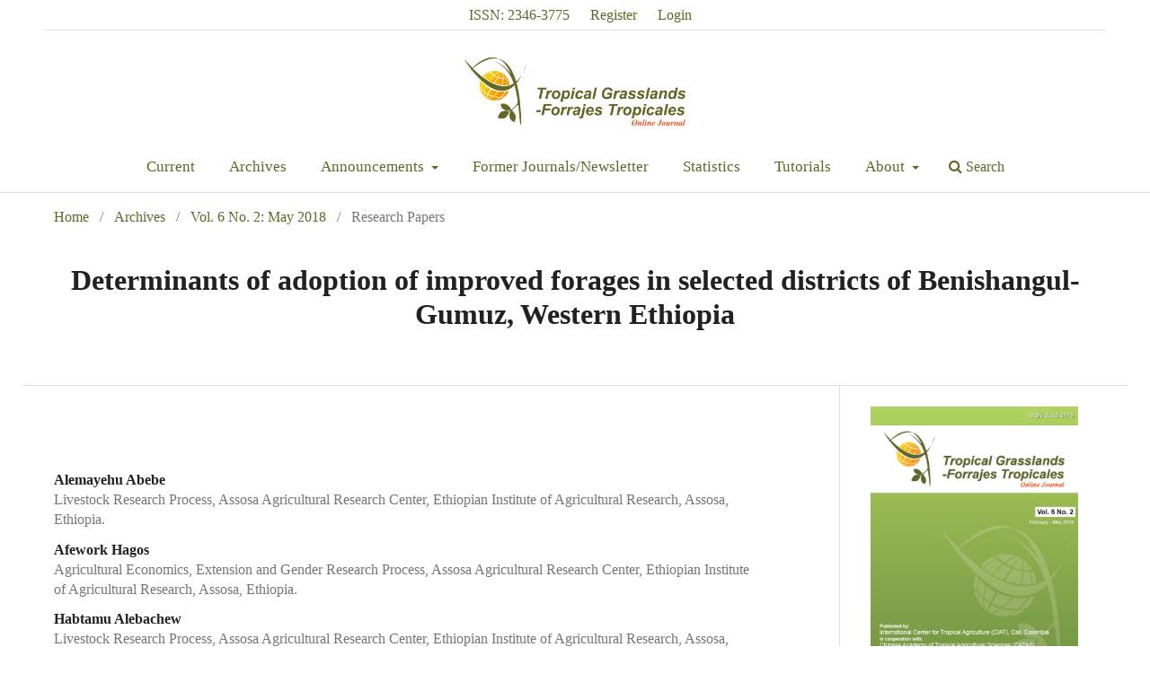

--- FILE ---
content_type: text/html; charset=utf-8
request_url: https://www.tropicalgrasslands.info/index.php/tgft/article/view/300
body_size: 7234
content:
<!DOCTYPE html>
<html lang="en-US" xml:lang="en-US">
<head>
	<meta charset="utf-8">
	<meta name="viewport" content="width=device-width, initial-scale=1.0">
    
     <!-- Bootstrap CSS -->
    <link href="https://cdn.jsdelivr.net/npm/bootstrap@5.0.0/dist/css/bootstrap.min.css" rel="stylesheet" integrity="sha384-wEmeIV1mKuiNpC+IOBjI7aAzPcEZeedi5yW5f2yOq55WWLwNGmvvx4Um1vskeMj0" crossorigin="anonymous">
     <!-- Bootstrap Icons -->
    <link rel="stylesheet" href="https://cdn.jsdelivr.net/npm/bootstrap-icons@1.5.0/font/bootstrap-icons.css">
    
	<title>
		Determinants of adoption of improved forages in selected districts of Benishangul-Gumuz, Western Ethiopia
							| Tropical Grasslands-Forrajes Tropicales
			</title>

	
<link rel="icon" href="https://www.tropicalgrasslands.info/public/journals/4/favicon_en_US.png">
<meta name="generator" content="Open Journal Systems 3.3.0.13">
<meta name="google-site-verification" content="eXDhjA5sPS0hCDl4aPncFC3qMPh_1GB6zzjC8rv0-xs" />
<meta name="keywords" content="pastos; forrajes; tropical" />
<link rel="schema.DC" href="http://purl.org/dc/elements/1.1/" />
<meta name="DC.Creator.PersonalName" content="Alemayehu Abebe"/>
<meta name="DC.Creator.PersonalName" content="Afework Hagos"/>
<meta name="DC.Creator.PersonalName" content="Habtamu Alebachew"/>
<meta name="DC.Creator.PersonalName" content="Mulisa Faji"/>
<meta name="DC.Date.created" scheme="ISO8601" content="2018-05-30"/>
<meta name="DC.Date.dateSubmitted" scheme="ISO8601" content="2016-01-25"/>
<meta name="DC.Date.issued" scheme="ISO8601" content="2018-05-30"/>
<meta name="DC.Date.modified" scheme="ISO8601" content="2021-06-02"/>
<meta name="DC.Description" xml:lang="en" content="This study explores different socio-economic and institutional factors influencing the adoption of improved forage technologies in Assosa and Bambasi districts of Benishangul-Gumuz, Western Ethiopia. A structured questionnaire survey was applied to collect information from 120 farm households, and a binary logistic regression model was used to quantify the factors determining farmers’ decisions to adopt improved forages. The analysis revealed that access to agricultural extension services, participation in forage training sessions and higher cash income had the greatest positive influence (P&amp;lt;0.05) on adoption of forage technologies, while higher numbers of male adult labor units and use of fertilizers had a lesser effect (P&amp;lt;0.10). In contrast, farmers remote from offices of development agents and possessing greater numbers of equines were less likely to adopt improved forage technologies. We suggest that adoption of improved forage technologies could be enhanced by providing farmers with training sessions, raising household income and providing greater access to extension services and that these factors should be considered by planning bodies."/>
<meta name="DC.Description" xml:lang="es" content="Este estudio explora diferentes factores socioeconómicos e institucionales que influyen en la adopción de tecnologías de forrajes mejorados en fincas de los distritos de Assosa y Bambasi en Benishangul-Gumuz, Etiopía Occidental. Se aplicaron encuestas con cuestionario estructurado para recopilar información de 120 hogares de campesinos, y se utilizó un modelo de regresión logística binaria para cuantificar los factores que determinan las decisiones de los campesinos respecto a la adopción de forrajes mejorados. El análisis mostró que el acceso a servicios de extensión agrícola, la participación en jornadas de capacitación en cultivo y manejo de forrajes y mayores ingresos de los productores tuvieron el mayor efecto positivo (P&amp;lt;0.05) en la adopción de tecnologías de forrajes mejorados, mientras que una mayor disponibilidad de mano de obra masculina adulta y el uso de fertilizantes tuvieron menos efecto (P&amp;lt;0.10). Por el otro lado, aquellos campesinos que vivían distantes de las oficinas de agencias de desarrollo y los que poseían un mayor número de equinos tenían menos probabilidades de adoptar estas tecnologías. Sugerimos que los factores acceso a servicios de extensión agrícola, capacitación y aumento de ingresos de los productores deberían ser considerados por los organismos de planificación de desarrollo rural."/>
<meta name="DC.Format" scheme="IMT" content="application/pdf"/>
<meta name="DC.Format" scheme="IMT" content="application/epub+zip"/>
<meta name="DC.Identifier" content="300"/>
<meta name="DC.Identifier.pageNumber" content="104-110"/>
<meta name="DC.Identifier.DOI" content="10.17138/tgft(6)104-110"/>
<meta name="DC.Identifier.URI" content="https://www.tropicalgrasslands.info/index.php/tgft/article/view/300"/>
<meta name="DC.Language" scheme="ISO639-1" content="en"/>
<meta name="DC.Rights" content="Copyright (c) 2018 "/>
<meta name="DC.Rights" content=""/>
<meta name="DC.Source" content="Tropical Grasslands-Forrajes Tropicales"/>
<meta name="DC.Source.ISSN" content="2346-3775"/>
<meta name="DC.Source.Issue" content="2"/>
<meta name="DC.Source.Volume" content="6"/>
<meta name="DC.Source.URI" content="https://www.tropicalgrasslands.info/index.php/tgft"/>
<meta name="DC.Title" content="Determinants of adoption of improved forages in selected districts of Benishangul-Gumuz, Western Ethiopia"/>
<meta name="DC.Title.Alternative" xml:lang="es" content="Factores determinantes de la adopción de forrajes mejorados en distritos seleccionados de Benishangul-Gumuz, Etiopía Occidental"/>
<meta name="DC.Type" content="Text.Serial.Journal"/>
<meta name="DC.Type.articleType" content="Research Papers"/>
<meta name="gs_meta_revision" content="1.1"/>
<meta name="citation_journal_title" content="Tropical Grasslands-Forrajes Tropicales"/>
<meta name="citation_journal_abbrev" content="Trop. grassl.-Forrajes trop."/>
<meta name="citation_issn" content="2346-3775"/> 
<meta name="citation_author" content="Alemayehu Abebe"/>
<meta name="citation_author_institution" content="Livestock Research Process, Assosa Agricultural Research Center, Ethiopian Institute of Agricultural Research, Assosa, Ethiopia."/>
<meta name="citation_author" content="Afework Hagos"/>
<meta name="citation_author_institution" content="Agricultural Economics, Extension and Gender Research Process, Assosa Agricultural Research Center, Ethiopian Institute of Agricultural Research, Assosa, Ethiopia."/>
<meta name="citation_author" content="Habtamu Alebachew"/>
<meta name="citation_author_institution" content="Livestock Research Process, Assosa Agricultural Research Center, Ethiopian Institute of Agricultural Research, Assosa, Ethiopia."/>
<meta name="citation_author" content="Mulisa Faji"/>
<meta name="citation_author_institution" content="Livestock Research Process, Assosa Agricultural Research Center, Ethiopian Institute of Agricultural Research, Assosa, Ethiopia."/>
<meta name="citation_title" content="Determinants of adoption of improved forages in selected districts of Benishangul-Gumuz, Western Ethiopia"/>
<meta name="citation_language" content="en"/>
<meta name="citation_date" content="2018/05/30"/>
<meta name="citation_volume" content="6"/>
<meta name="citation_issue" content="2"/>
<meta name="citation_firstpage" content="104"/>
<meta name="citation_lastpage" content="110"/>
<meta name="citation_doi" content="10.17138/tgft(6)104-110"/>
<meta name="citation_abstract_html_url" content="https://www.tropicalgrasslands.info/index.php/tgft/article/view/300"/>
<meta name="citation_pdf_url" content="https://www.tropicalgrasslands.info/index.php/tgft/article/download/300/261"/>
<script async src="https://www.googletagmanager.com/gtag/js?id=G-W26M06Y3H6"></script>
	<link rel="stylesheet" href="https://www.tropicalgrasslands.info/index.php/tgft/$$$call$$$/page/page/css?name=stylesheet" type="text/css" /><link rel="stylesheet" href="https://www.tropicalgrasslands.info/index.php/tgft/$$$call$$$/page/page/css?name=font" type="text/css" /><link rel="stylesheet" href="https://www.tropicalgrasslands.info/lib/pkp/styles/fontawesome/fontawesome.css?v=3.3.0.13" type="text/css" /><style type="text/css">.pkp_structure_head { background: center / cover no-repeat url("https://www.tropicalgrasslands.info/public/journals/4/");}</style>
</head>
<body class="pkp_page_article pkp_op_view has_site_logo" dir="ltr">

	<div class="pkp_structure_page">

				<header class="pkp_structure_head" id="headerNavigationContainer" role="banner">
						 <nav class="cmp_skip_to_content" aria-label="Jump to content links">
	<a href="#pkp_content_main">Skip to main content</a>
	<a href="#siteNav">Skip to main navigation menu</a>
		<a href="#pkp_content_footer">Skip to site footer</a>
</nav>

			<div class="pkp_head_wrapper">

				<div class="pkp_site_name_wrapper">
					<button class="pkp_site_nav_toggle">
						<span>Open Menu</span>
					</button>
										<div class="pkp_site_name">
																<a href="						https://www.tropicalgrasslands.info/index.php/tgft/index
					" class="is_img">
							<img src="https://www.tropicalgrasslands.info/public/journals/4/pageHeaderLogoImage_en_US.png" width="1848" height="548"  />
						</a>
										</div>
				</div>

				
				<nav class="pkp_site_nav_menu" aria-label="Site Navigation">
					<a id="siteNav"></a>
					<div class="pkp_navigation_primary_row">
						<div class="pkp_navigation_primary_wrapper">
																				<ul id="navigationPrimary" class="pkp_navigation_primary pkp_nav_list">
								<li class="">
				<a href="https://www.tropicalgrasslands.info/index.php/tgft/issue/current">
					Current
				</a>
							</li>
								<li class="">
				<a href="https://www.tropicalgrasslands.info/index.php/tgft/issue/archive">
					Archives
				</a>
							</li>
								<li class="">
				<a href="https://www.tropicalgrasslands.info/index.php/tgft/announcement">
					Announcements
				</a>
									<ul>
																					<li class="">
									<a href="https://www.tropicalgrasslands.info/index.php/tgft/announcement">
										Upcoming events
									</a>
								</li>
																												<li class="">
									<a href="https://www.tropicalgrasslands.info/index.php/tgft/obituarios">
										Obituaries
									</a>
								</li>
																		</ul>
							</li>
								<li class="">
				<a href="https://www.tropicalgrasslands.info/index.php/tgft/Historic">
					Former Journals/Newsletter
				</a>
							</li>
								<li class="">
				<a href="https://www.tropicalgrasslands.info/index.php/tgft/est">
					Statistics
				</a>
							</li>
								<li class="">
				<a href="https://www.tropicalgrasslands.info/index.php/tgft/es">
					Tutorials
				</a>
							</li>
								<li class="">
				<a href="https://www.tropicalgrasslands.info/index.php/tgft/about">
					About
				</a>
									<ul>
																					<li class="">
									<a href="https://www.tropicalgrasslands.info/index.php/tgft/about">
										About the Journal
									</a>
								</li>
																												<li class="">
									<a href="https://www.tropicalgrasslands.info/index.php/tgft/about/submissions">
										Submissions
									</a>
								</li>
																												<li class="">
									<a href="https://www.tropicalgrasslands.info/index.php/tgft/about/editorialTeam">
										Editorial Team
									</a>
								</li>
																												<li class="">
									<a href="https://www.tropicalgrasslands.info/index.php/tgft/about/privacy">
										Privacy Statement
									</a>
								</li>
																												<li class="">
									<a href="https://www.tropicalgrasslands.info/index.php/tgft/about/contact">
										Contact
									</a>
								</li>
																		</ul>
							</li>
			</ul>

				

																						<div class="pkp_navigation_search_wrapper">
									<a href="https://www.tropicalgrasslands.info/index.php/tgft/search" class="pkp_search pkp_search_desktop">
										<span class="fa fa-search" aria-hidden="true"></span>
										Search
									</a>
								</div>
													</div>
					</div>
					<div class="pkp_navigation_user_wrapper" id="navigationUserWrapper">
							<ul id="navigationUser" class="pkp_navigation_user pkp_nav_list">
								<li class="profile">
				<a href="https://www.tropicalgrasslands.info/index.php/tgft/">
					ISSN: 2346-3775
				</a>
							</li>
								<li class="profile">
				<a href="https://www.tropicalgrasslands.info/index.php/tgft/user/register">
					Register
				</a>
							</li>
								<li class="profile">
				<a href="https://www.tropicalgrasslands.info/index.php/tgft/login">
					Login
				</a>
							</li>
										</ul>

					</div>
				</nav>
			</div><!-- .pkp_head_wrapper -->
		</header><!-- .pkp_structure_head -->

						<div class="pkp_structure_content has_sidebar">
			<div class="pkp_structure_main" role="main">
				<a id="pkp_content_main"></a>

<div class="page page_article">
			<nav class="cmp_breadcrumbs" role="navigation" aria-label="You are here:">
	<ol>
		<li>
			<a href="https://www.tropicalgrasslands.info/index.php/tgft/index">
				Home
			</a>
			<span class="separator">/</span>
		</li>
		<li>
			<a href="https://www.tropicalgrasslands.info/index.php/tgft/issue/archive">
				Archives
			</a>
			<span class="separator">/</span>
		</li>
					<li>
				<a href="https://www.tropicalgrasslands.info/index.php/tgft/issue/view/26">
					Vol. 6 No. 2: May 2018
				</a>
				<span class="separator">/</span>
			</li>
				<li class="current" aria-current="page">
			<span aria-current="page">
									Research Papers
							</span>
		</li>
	</ol>
</nav>
	
		  	 <article class="obj_article_details">

		
	<h1 class="page_title">
		Determinants of adoption of improved forages in selected districts of Benishangul-Gumuz, Western Ethiopia
	</h1>

	
	<div class="row">
		<div class="main_entry">

							<section class="item authors">
					<h2 class="pkp_screen_reader">Authors</h2>
					<ul class="authors">
											<li>
							<span class="name">
								Alemayehu Abebe
							</span>
															<span class="affiliation">
									Livestock Research Process, Assosa Agricultural Research Center, Ethiopian Institute of Agricultural Research, Assosa, Ethiopia.
																	</span>
																				</li>
											<li>
							<span class="name">
								Afework Hagos
							</span>
															<span class="affiliation">
									Agricultural Economics, Extension and Gender Research Process, Assosa Agricultural Research Center, Ethiopian Institute of Agricultural Research, Assosa, Ethiopia.
																	</span>
																				</li>
											<li>
							<span class="name">
								Habtamu Alebachew
							</span>
															<span class="affiliation">
									Livestock Research Process, Assosa Agricultural Research Center, Ethiopian Institute of Agricultural Research, Assosa, Ethiopia.
																	</span>
																				</li>
											<li>
							<span class="name">
								Mulisa Faji
							</span>
															<span class="affiliation">
									Livestock Research Process, Assosa Agricultural Research Center, Ethiopian Institute of Agricultural Research, Assosa, Ethiopia.
																	</span>
																				</li>
										</ul>
				</section>
			
																												<section class="item doi">
						<h2 class="label">
														DOI:
						</h2>
						<span class="value">
							<a href="https://doi.org/10.17138/tgft(6)104-110">
								https://doi.org/10.17138/tgft(6)104-110
							</a>
						</span>
					</section>
							
						            
            
             <div class="tabs">
            						
					<a href='#abstract' class="item active" onClick='openSheet(this);return false;'>Abstract</a>
								                                                                                                                                                                                                                                            				    <a href='#author_bios' class="item" onClick='openSheet(this);return false;'>Authors</a>
								
				                				<a href='#citation' class="item" onClick='openSheet(this);return false;'>How to Cite</a>
                            
        	</div>
            
            
            <div class="modules">

										<section class="item active" id="abstract">
					<h2 class="label">Abstract</h2>
					<p>This study explores different socio-economic and institutional factors influencing the adoption of improved forage technologies in Assosa and Bambasi districts of Benishangul-Gumuz, Western Ethiopia. A structured questionnaire survey was applied to collect information from 120 farm households, and a binary logistic regression model was used to quantify the factors determining farmers’ decisions to adopt improved forages. The analysis revealed that access to agricultural extension services, participation in forage training sessions and higher cash income had the greatest positive influence (P&lt;0.05) on adoption of forage technologies, while higher numbers of male adult labor units and use of fertilizers had a lesser effect (P&lt;0.10). In contrast, farmers remote from offices of development agents and possessing greater numbers of equines were less likely to adopt improved forage technologies. We suggest that adoption of improved forage technologies could be enhanced by providing farmers with training sessions, raising household income and providing greater access to extension services and that these factors should be considered by planning bodies.</p>
				</section>
			                

																																																					<section class="item" id="author_bios">
					<h2 class="label">
													Author Biography
											</h2>
																		<section class="sub_item">
								<h3 class="label">
																																							Alemayehu Abebe, <span class="affiliation">Livestock Research Process, Assosa Agricultural Research Center, Ethiopian Institute of Agricultural Research, Assosa, Ethiopia.</span>
																	</h3>
								<div class="value">
									I am Associate reseracher of Forage and Pasture at Assosa Agricultural Research Center. I have Bsc degree in Animal Production and Health from Jimma university, Ethiopia and Masters of Animal Sciences (specializing in Animal Production Systems) from Wageningen University and Research Center, The Netherlands.
								</div>
							</section>
																																																</section>
			
						                
                
            							<div class="item" id="citation">
					<section class="sub_item citation_display">
						<h2 class="label">
							How to Cite
						</h2>
						<div class="value">
							<div id="citationOutput" role="region" aria-live="polite">
								<div class="csl-bib-body">
  <div class="csl-entry">Abebe, A., Hagos, A., Alebachew, H., &#38; Faji, M. (2018). Determinants of adoption of improved forages in selected districts of Benishangul-Gumuz, Western Ethiopia. <i>Tropical Grasslands-Forrajes Tropicales</i>, <i>6</i>(2), 104–110. https://doi.org/10.17138/tgft(6)104-110</div>
</div>
							</div>
							<div class="citation_formats">
								<button class="cmp_button citation_formats_button" aria-controls="cslCitationFormats" aria-expanded="false" data-csl-dropdown="true">
									More Citation Formats
								</button>
								<div id="cslCitationFormats" class="citation_formats_list" aria-hidden="true">
									<ul class="citation_formats_styles">
																					<li>
												<a
													aria-controls="citationOutput"
													href="https://www.tropicalgrasslands.info/index.php/tgft/citationstylelanguage/get/acm-sig-proceedings?submissionId=300&amp;publicationId=255"
													data-load-citation
													data-json-href="https://www.tropicalgrasslands.info/index.php/tgft/citationstylelanguage/get/acm-sig-proceedings?submissionId=300&amp;publicationId=255&amp;return=json"
												>
													ACM
												</a>
											</li>
																					<li>
												<a
													aria-controls="citationOutput"
													href="https://www.tropicalgrasslands.info/index.php/tgft/citationstylelanguage/get/acs-nano?submissionId=300&amp;publicationId=255"
													data-load-citation
													data-json-href="https://www.tropicalgrasslands.info/index.php/tgft/citationstylelanguage/get/acs-nano?submissionId=300&amp;publicationId=255&amp;return=json"
												>
													ACS
												</a>
											</li>
																					<li>
												<a
													aria-controls="citationOutput"
													href="https://www.tropicalgrasslands.info/index.php/tgft/citationstylelanguage/get/apa?submissionId=300&amp;publicationId=255"
													data-load-citation
													data-json-href="https://www.tropicalgrasslands.info/index.php/tgft/citationstylelanguage/get/apa?submissionId=300&amp;publicationId=255&amp;return=json"
												>
													APA
												</a>
											</li>
																					<li>
												<a
													aria-controls="citationOutput"
													href="https://www.tropicalgrasslands.info/index.php/tgft/citationstylelanguage/get/associacao-brasileira-de-normas-tecnicas?submissionId=300&amp;publicationId=255"
													data-load-citation
													data-json-href="https://www.tropicalgrasslands.info/index.php/tgft/citationstylelanguage/get/associacao-brasileira-de-normas-tecnicas?submissionId=300&amp;publicationId=255&amp;return=json"
												>
													ABNT
												</a>
											</li>
																					<li>
												<a
													aria-controls="citationOutput"
													href="https://www.tropicalgrasslands.info/index.php/tgft/citationstylelanguage/get/chicago-author-date?submissionId=300&amp;publicationId=255"
													data-load-citation
													data-json-href="https://www.tropicalgrasslands.info/index.php/tgft/citationstylelanguage/get/chicago-author-date?submissionId=300&amp;publicationId=255&amp;return=json"
												>
													Chicago
												</a>
											</li>
																					<li>
												<a
													aria-controls="citationOutput"
													href="https://www.tropicalgrasslands.info/index.php/tgft/citationstylelanguage/get/harvard-cite-them-right?submissionId=300&amp;publicationId=255"
													data-load-citation
													data-json-href="https://www.tropicalgrasslands.info/index.php/tgft/citationstylelanguage/get/harvard-cite-them-right?submissionId=300&amp;publicationId=255&amp;return=json"
												>
													Harvard
												</a>
											</li>
																					<li>
												<a
													aria-controls="citationOutput"
													href="https://www.tropicalgrasslands.info/index.php/tgft/citationstylelanguage/get/ieee?submissionId=300&amp;publicationId=255"
													data-load-citation
													data-json-href="https://www.tropicalgrasslands.info/index.php/tgft/citationstylelanguage/get/ieee?submissionId=300&amp;publicationId=255&amp;return=json"
												>
													IEEE
												</a>
											</li>
																					<li>
												<a
													aria-controls="citationOutput"
													href="https://www.tropicalgrasslands.info/index.php/tgft/citationstylelanguage/get/modern-language-association?submissionId=300&amp;publicationId=255"
													data-load-citation
													data-json-href="https://www.tropicalgrasslands.info/index.php/tgft/citationstylelanguage/get/modern-language-association?submissionId=300&amp;publicationId=255&amp;return=json"
												>
													MLA
												</a>
											</li>
																					<li>
												<a
													aria-controls="citationOutput"
													href="https://www.tropicalgrasslands.info/index.php/tgft/citationstylelanguage/get/turabian-fullnote-bibliography?submissionId=300&amp;publicationId=255"
													data-load-citation
													data-json-href="https://www.tropicalgrasslands.info/index.php/tgft/citationstylelanguage/get/turabian-fullnote-bibliography?submissionId=300&amp;publicationId=255&amp;return=json"
												>
													Turabian
												</a>
											</li>
																					<li>
												<a
													aria-controls="citationOutput"
													href="https://www.tropicalgrasslands.info/index.php/tgft/citationstylelanguage/get/vancouver?submissionId=300&amp;publicationId=255"
													data-load-citation
													data-json-href="https://www.tropicalgrasslands.info/index.php/tgft/citationstylelanguage/get/vancouver?submissionId=300&amp;publicationId=255&amp;return=json"
												>
													Vancouver
												</a>
											</li>
																			</ul>
																			<div class="label">
											Download Citation
										</div>
										<ul class="citation_formats_styles">
																							<li>
													<a href="https://www.tropicalgrasslands.info/index.php/tgft/citationstylelanguage/download/ris?submissionId=300&amp;publicationId=255">
														<span class="fa fa-download"></span>
														Endnote/Zotero/Mendeley (RIS)
													</a>
												</li>
																							<li>
													<a href="https://www.tropicalgrasslands.info/index.php/tgft/citationstylelanguage/download/bibtex?submissionId=300&amp;publicationId=255">
														<span class="fa fa-download"></span>
														BibTeX
													</a>
												</li>
																					</ul>
																	</div>
							</div>
						</div>
					</section>
				</div>
			                
             </div>
            
      <div class="item downloads_chart">
	<h3 class="label">
		Downloads
	</h3>
	<div class="value">
		<canvas class="usageStatsGraph" data-object-type="Submission" data-object-id="300"></canvas>
		<div class="usageStatsUnavailable" data-object-type="Submission" data-object-id="300">
			Download data is not yet available.
		</div>
	</div>
</div>


		</div><!-- .main_entry -->

		<div class="entry_details">

										<div class="item cover_image">
					<div class="sub_item">
													<a href="https://www.tropicalgrasslands.info/index.php/tgft/issue/view/26">
								<img src="https://www.tropicalgrasslands.info/public/journals/4/cover_issue_26_en_US.png" alt="">
							</a>
											</div>
				</div>
			
										<div class="item galleys">
					<h2 class="pkp_screen_reader">
						Downloads
					</h2>
					<ul class="value galleys_links">
													<li>
								
	
							

<a class="obj_galley_link pdf" href="https://www.tropicalgrasslands.info/index.php/tgft/article/view/300/261">

		
	PDF

	</a>
							</li>
													<li>
								
	
							

<a class="obj_galley_link file" href="https://www.tropicalgrasslands.info/index.php/tgft/article/view/300/268">

		
	eBook

	</a>
							</li>
											</ul>
				</div>
						
						<div class="item published">
				<section class="sub_item">
					<h2 class="label">
						Published
					</h2>
					<div class="value">
																			<span>2018-05-30</span>
																	</div>
				</section>
							</div>
			

										<div class="item issue">

											<section class="sub_item">
							<h2 class="label">
								Issue
							</h2>
							<div class="value">
								<a class="title" href="https://www.tropicalgrasslands.info/index.php/tgft/issue/view/26">
									Vol. 6 No. 2: May 2018
								</a>
							</div>
						</section>
					
											<section class="sub_item">
							<h2 class="label">
								Section
							</h2>
							<div class="value">
								Research Papers
							</div>
						</section>
					
									</div>
			
															
						
			

		</div><!-- .entry_details -->
	</div><!-- .row -->

</article>
     

<script>
    function resizePanel(){
	var active = jQuery(".sheet.active");
	var sizeHeight = active.height()+60;
	jQuery(".main_entry .panel").height(sizeHeight);
 }
 
 function openSheet(e){ 
	jQuery(".active").removeClass("active");
	jQuery(jQuery(e).attr("href")).addClass("active");
	var sizeHeight = jQuery(jQuery(e).attr("href")).height()+60;
	jQuery(".main_entry .panel").height(sizeHeight);
	jQuery(e).addClass("active");
 } 
</script> 


	

</div><!-- .page -->


	</div><!-- pkp_structure_main -->

</div><!-- pkp_structure_content -->

<div class="pkp_structure_footer_wrapper" role="contentinfo">
    
    					         <div class="footer_language">
            
            <div>
                 <h3 class="title_language">
                <i class="bi bi-flag-fill"></i>&nbsp;&nbsp;Language</h3>
            </div>

            <div class="">

                                            <span class="locale_en_US current" lang="en-US">
                            <a class="language_link" href="https://www.tropicalgrasslands.info/index.php/tgft/user/setLocale/en_US?source=%2Findex.php%2Ftgft%2Farticle%2Fview%2F300">
                                English
                            </a>
                        </span>
                                            <span class="locale_es_ES" lang="es-ES">
                            <a class="language_link" href="https://www.tropicalgrasslands.info/index.php/tgft/user/setLocale/es_ES?source=%2Findex.php%2Ftgft%2Farticle%2Fview%2F300">
                                Español
                            </a>
                        </span>
                             
            </div>
        </div>
        	    
    
	<a id="pkp_content_footer"></a>

	<div class="pkp_structure_footer">

					<div class="pkp_footer_content">
				<p><img src="//www.tropicalgrasslands.info/public/site/images/admin/piedepagina.png" alt="" width="160" height="160" /></p>
<div class="info">
<p>Tropical Grasslands-Forrajes Tropicales is an open-access journal published <br />by International Center for Tropical Agriculture (CIAT). ISSN: 2346-3775</p>
</div>
<div class="firma"><img src="https://revista.fecolsog.org/public/site/images/biteca/firma.png" alt="" width="162" height="137" /></div>
			</div>
		
		<div class="pkp_brand_footer" role="complementary">
			<a href="https://www.tropicalgrasslands.info/index.php/tgft/about/aboutThisPublishingSystem">
				<img alt="More information about the publishing system, Platform and Workflow by OJS/PKP." src="https://www.tropicalgrasslands.info/templates/images/ojs_brand.png">
			</a>
		</div>
	</div>
</div><!-- pkp_structure_footer_wrapper -->

</div><!-- pkp_structure_page -->

<script src="https://www.tropicalgrasslands.info/lib/pkp/lib/vendor/components/jquery/jquery.min.js?v=3.3.0.13" type="text/javascript"></script><script src="https://www.tropicalgrasslands.info/lib/pkp/lib/vendor/components/jqueryui/jquery-ui.min.js?v=3.3.0.13" type="text/javascript"></script><script src="https://www.tropicalgrasslands.info/plugins/themes/classical/js/lib/popper/popper.js?v=3.3.0.13" type="text/javascript"></script><script src="https://www.tropicalgrasslands.info/plugins/themes/classical/js/lib/bootstrap/util.js?v=3.3.0.13" type="text/javascript"></script><script src="https://www.tropicalgrasslands.info/plugins/themes/classical/js/lib/bootstrap/dropdown.js?v=3.3.0.13" type="text/javascript"></script><script src="https://www.tropicalgrasslands.info/plugins/themes/classical/js/main.js?v=3.3.0.13" type="text/javascript"></script><script src="https://www.tropicalgrasslands.info/plugins/generic/citationStyleLanguage/js/articleCitation.js?v=3.3.0.13" type="text/javascript"></script><script type="text/javascript">var pkpUsageStats = pkpUsageStats || {};pkpUsageStats.data = pkpUsageStats.data || {};pkpUsageStats.data.Submission = pkpUsageStats.data.Submission || {};pkpUsageStats.data.Submission[300] = {"data":{"2018":{"1":0,"2":0,"3":0,"4":0,"5":11,"6":29,"7":33,"8":66,"9":30,"10":13,"11":12,"12":15},"2019":{"1":15,"2":15,"3":19,"4":22,"5":15,"6":16,"7":15,"8":13,"9":17,"10":32,"11":22,"12":15},"2020":{"1":19,"2":15,"3":12,"4":11,"5":14,"6":4,"7":12,"8":5,"9":8,"10":9,"11":12,"12":15},"2021":{"1":22,"2":12,"3":13,"4":8,"5":13,"6":18,"7":14,"8":10,"9":9,"10":38,"11":21,"12":4},"2022":{"1":15,"2":4,"3":8,"4":5,"5":13,"6":8,"7":4,"8":8,"9":4,"10":3,"11":0,"12":5},"2023":{"1":2,"2":0,"3":8,"4":6,"5":1,"6":4,"7":9,"8":8,"9":10,"10":16,"11":13,"12":3},"2024":{"1":4,"2":4,"3":4,"4":4,"5":0,"6":3,"7":4,"8":6,"9":4,"10":10,"11":1,"12":0},"2025":{"1":8,"2":2,"3":10,"4":2,"5":1,"6":10,"7":11,"8":18,"9":20,"10":12,"11":28,"12":30},"2026":{"1":5,"2":0,"3":0,"4":0,"5":0,"6":0,"7":0,"8":0,"9":0,"10":0,"11":0,"12":0}},"label":"All Downloads","color":"79,181,217","total":1101};</script><script src="https://cdnjs.cloudflare.com/ajax/libs/Chart.js/2.0.1/Chart.js?v=3.3.0.13" type="text/javascript"></script><script type="text/javascript">var pkpUsageStats = pkpUsageStats || {};pkpUsageStats.locale = pkpUsageStats.locale || {};pkpUsageStats.locale.months = ["Jan","Feb","Mar","Apr","May","Jun","Jul","Aug","Sep","Oct","Nov","Dec"];pkpUsageStats.config = pkpUsageStats.config || {};pkpUsageStats.config.chartType = "bar";</script><script src="https://www.tropicalgrasslands.info/plugins/generic/usageStats/js/UsageStatsFrontendHandler.js?v=3.3.0.13" type="text/javascript"></script><script type="text/javascript">window.dataLayer = window.dataLayer || [];
                  function gtag(){dataLayer.push(arguments);}
                  gtag('js', new Date());
                  gtag('config', 'G-W26M06Y3H6');</script>



<!-- Bootstrap: Popper.js, Bootstrap JS -->
<script src="https://cdn.jsdelivr.net/npm/@popperjs/core@2.9.2/dist/umd/popper.min.js" integrity="sha384-IQsoLXl5PILFhosVNubq5LC7Qb9DXgDA9i+tQ8Zj3iwWAwPtgFTxbJ8NT4GN1R8p" crossorigin="anonymous"></script>
<script src="https://cdn.jsdelivr.net/npm/bootstrap@5.0.0/dist/js/bootstrap.min.js" integrity="sha384-lpyLfhYuitXl2zRZ5Bn2fqnhNAKOAaM/0Kr9laMspuaMiZfGmfwRNFh8HlMy49eQ" crossorigin="anonymous"></script>

</body>
</html>
